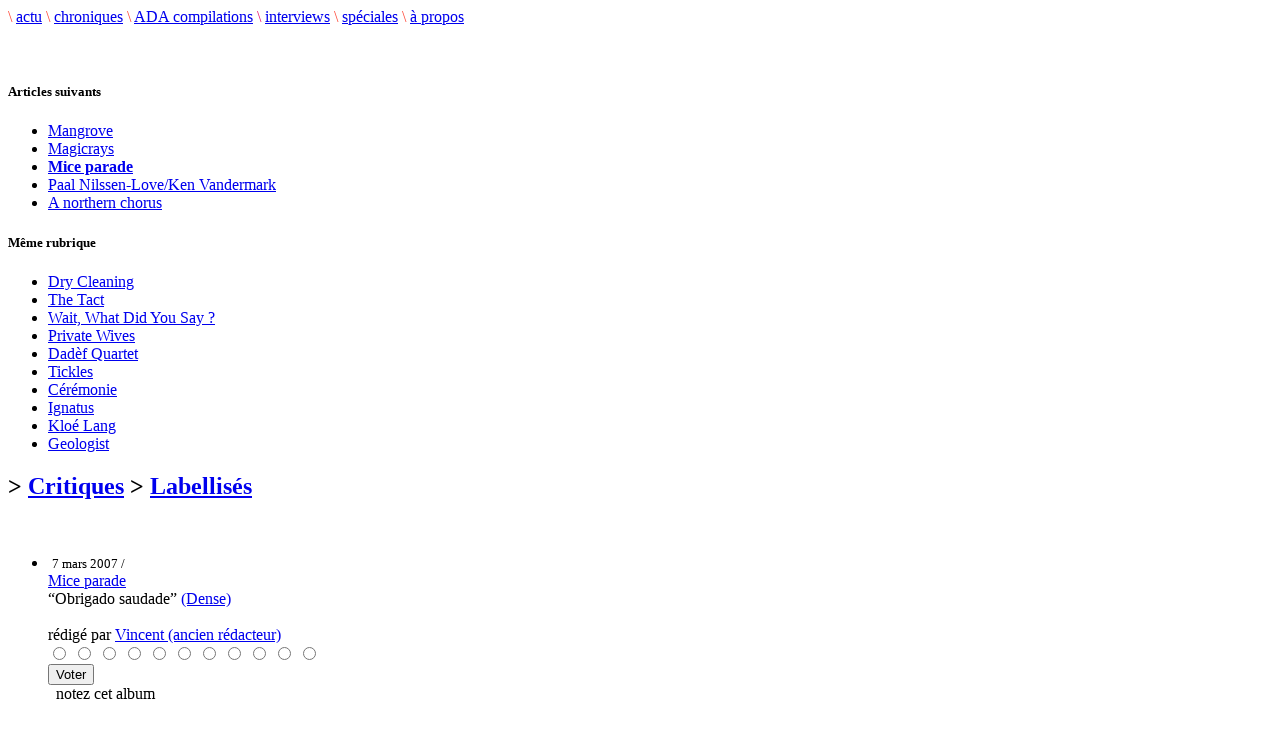

--- FILE ---
content_type: text/html; charset=utf-8
request_url: http://adecouvrirabsolument.com/spip.php?article1371
body_size: 5203
content:
<!DOCTYPE html>
<html dir="ltr" lang="fr">
<head>
<title>Mice parade - Obrigado saudade - À découvrir absolument</title>
<meta name="description" content="Webzine musical" />
<meta http-equiv="Content-Type" content="text/html; charset=utf-8" />


<link rel="shortcut icon" href="squelettes/favicon.ico" />


<link rel="alternate" type="application/rss+xml" title="Syndiquer tout le site" href="https://adecouvrirabsolument.com/spip.php?page=backend" />


<!-- <link rel="stylesheet" href="squelettes/spip_style.css" type="text/css" media="all" /> -->


<link rel="stylesheet" href="squelettes/habillage.css" type="text/css" media="projection, screen, tv" />


<link rel="stylesheet" href="squelettes-dist/impression.css" type="text/css" media="print" />


<link rel='stylesheet' type='text/css' media='all' href='extensions/porte_plume/css/barre_outils.css' />
<link rel='stylesheet' type='text/css' media='all' href='https://adecouvrirabsolument.com/spip.php?page=barre_outils_icones.css' />
<link rel="stylesheet" href="plugins/notation 2/css/notation.v2.css" type="text/css" media="all" />
<script src="prive/javascript/jquery.js" type="text/javascript"></script>

<script src="prive/javascript/jquery.form.js" type="text/javascript"></script>

<script src="prive/javascript/ajaxCallback.js" type="text/javascript"></script>

<script src="prive/javascript/jquery.cookie.js" type="text/javascript"></script>
<!-- insert_head --><script type='text/javascript' src='extensions/porte_plume/javascript/xregexp-min.js'></script>
<script type='text/javascript' src='extensions/porte_plume/javascript/jquery.markitup_pour_spip.js'></script>
<script type='text/javascript' src='extensions/porte_plume/javascript/jquery.previsu_spip.js'></script>
<script type='text/javascript' src='https://adecouvrirabsolument.com/spip.php?page=porte_plume_start.js&amp;lang=fr'></script>
<link rel="stylesheet" href="https://adecouvrirabsolument.com/spip.php?page=cfg.css" type="text/css" media="all" /><link rel='stylesheet' href='https://adecouvrirabsolument.com/spip.php?page=forms_styles.css' type='text/css' media='all' />

<!-- Debut header du Couteau Suisse -->
<script type="text/javascript"><!--
var cs_prive=window.location.pathname.match(/\/ecrire\/$/)!=null;
jQuery.fn.cs_todo=function(){return this.not('.cs_done').addClass('cs_done');};
if(window.jQuery) {
var cs_sel_jQuery=typeof jQuery(document).selector=='undefined'?'@':'';
var cs_CookiePlugin="https://adecouvrirabsolument.com/prive/javascript/jquery.cookie.js";
}
// --></script>
<!-- Fin header du Couteau Suisse -->




<!--<script src="squelettes/ADA_files/agenda.js" type="text/javascript"></script>
<script type="text/javascript" src="squelettes/ADA_files/scripts.js"></script>-->
<script type="text/javascript" src="plugins/notation/javascript/jquery.rating.js"></script>
<script type="text/javascript" src="plugins/notation/javascript/notation.js"></script>

<link rel="stylesheet" href="squelettes/adastyle.css" type="text/css" />
<link rel="stylesheet" href="//netdna.bootstrapcdn.com/font-awesome/4.0.3/css/font-awesome.css" />

<link href="favicon.ico" rel="shortcut icon" type="image/x-icon" />
<link href="favicon.png" rel="icon" type="image/png" /></head>

<body class="page_sommaire">
<div id="conteneur">

	<!--   HEADER ET MENU   -->
	<div id="header">
  <!-- <a href="https://www.adecouvrirabsolument.com/" class="logo"><img src="logoxx.jpg"></a> -->

  <div id="menu">
    <span class="separation" style="color: rgb(255, 72, 57);">\</span>
    <a href="https://www.adecouvrirabsolument.com" class="menu_scenes">actu</a>
    <span class="separation" style="color: rgb(255, 72, 57);">\</span>
    <a href="/chroniques" class="menu_scenes">chroniques</a>
    <span class="separation" style="color: rgb(255, 72, 57);">\</span>
    <a href="/compilations" class="menu_scenes">ADA compilations</a>
    <span class="separation" style="color: rgb(234, 22, 114);">\</span>
    <a href="/interviews" class="menu_scenes">interviews</a>
    <span class="separation" style="color: rgb(255, 72, 57);">\</span>
    <a href="/speciales" class="menu_scenes">spéciales</a>
    <span class="separation" style="color: rgb(255, 72, 57);">\</span>
    <a href="spip.php?page=apropos" class="menu_scenes">&agrave; propos</a>
    <!--
    <span class="separation" style="color: rgb(236, 101, 62);">\</span>
    <a href="spip.php?rubrique15" class="menu_scenes">multim�dia</a>
    -->
  </div>
</div>

<div id="menu_bis"></div>
	<!-- ****************** -->


	<div id="contenu">

		<!-- COLONNE GAUCHE -->
		<!-- ************** -->
		<div id="contenu_gauche">

		<br /><br />


 <h5 class="titre_dossiers">Articles suivants</h5>
				<ul style="clear: both;">
 
<li><a href="spip.php?article1380">Mangrove</a></li>

<li><a href="spip.php?article1376">Magicrays</a></li>


<li><a href="#"><b>Mice parade</b></a></li>


<li><a href="spip.php?article1361">Paal Nilssen-Love/Ken Vandermark </a></li>

<li><a href="spip.php?article1357">A northern chorus</a></li>

</ul>

			<div class="line"></div>

			
			
				<h5 class="titre_dossiers">Même rubrique</h5>
				<ul style="clear: both;">
					
					<li><a href="spip.php?article10232">Dry Cleaning</a></li>
					
					<li><a href="spip.php?article10231">The Tact</a></li>
					
					<li><a href="spip.php?article10229">Wait, What Did You Say&nbsp;?</a></li>
					
					<li><a href="spip.php?article10230">Private Wives</a></li>
					
					<li><a href="spip.php?article10228">Dadèf Quartet</a></li>
					
					<li><a href="spip.php?article10227">Tickles</a></li>
					
					<li><a href="spip.php?article10226">Cérémonie</a></li>
					
					<li><a href="spip.php?article10224">Ignatus</a></li>
					
					<li><a href="spip.php?article10223">Kloé Lang</a></li>
					
					<li><a href="spip.php?article10222">Geologist</a></li>
					
				</ul>
			


<div class="line"></div>
<!--

				 NEWSLETTER


				<p>Newsletter</p>
				FIN DE NEWSLETTER

			<div class="line"></div>

			<div class="menu_gauche">
				RECHERCHE
				<div class="formulaire_spip formulaire_recherche">
<a name="formulaire_recherche" id="formulaire_recherche"></a>
<form action="spip.php?page=recherche" method="get"><div>
	
			<input name='page' value='recherche' type='hidden' />
			<input name='avancee' value='1' type='hidden' />
			

	
	<input type="text" class="forml" size="28"name="recherche" id="recherche" value="Rechercher sur le site..." onfocus="this.value='';" /><br />
</div>
</form>
</div>				RECHERCHE fin
			</div>
-->
		</div>


		<!-- COLONNE MILIEU -->
		<!-- ************** -->
		<div id="contenu_milieu">

			<div class="inside">


	<!-- LES CHRONIQUES EN FOCUS -->
	<!-- *********************** -->

	<h2 class="chrotitre"> &gt; <a href="spip.php?rubrique1">Critiques</a> &gt; <a href="spip.php?rubrique3">Labellisés</a></h2><br />


	<!--

	<div class="cadre">
			<ul class="news">
						<li>
					<div class="titre_news">Mice parade</div>
						<div class="date_news"><span class="date">7 mars 2007 /</span> post&eacute; par  <span class="vcard author"><a class="url fn spip_in" href="spip.php?auteur5">Vincent (ancien rédacteur)</a></span></div>
				<img class='spip_logos' alt="" src="local/cache-vignettes/L128xH128/arton1371-98206.jpg" width='128' height='128' style='height:128px;width:128px;' />
						<div class="Tekst1">
			<div class="texte"><p>Adam Pierce est un homme rare. Prolifique, étonnant, inventif, modeste…il est tout ça et beaucoup plus à la fois. Il a participé et échafaudé trois groupes méconnus mais importants dans la scène jazz/post rock, the dylan group, HIM et Mice Parade. Trois groupes chicagoan qu&#8217;on a trop rapidement assimilé à Tortoise, mais qui valent beaucoup plus que cette comparaison, aussi flatteuse qu&#8217;elle peut l&#8217;être. En tout cas ce serait dénigrer le talent d&#8217;Adam Pierce. Après avoir semble t il mis un terme à the dylan group, pour se consacrer à HIM et à Mice Parade, cet homme sort un disque tous les ans. Un en 2003 avec HIM et ce Obrigado Saudade en ce début 2004 sur Fat Cat. Ce nouveau Mice Parade est peut être le disque le plus accessible, fait de batterie jazzy, d&#8217;arpèges de guitare et de la marque de fabrique de Pierce ce xylophone omni présent. Au fil des morceaux on découvre des atmosphères nous rappelant parfois fourtet (out of the freedom world), ou the dylan group (mystery brethren). Sortant quelque peu des sentiers battus, Adam Pierce évite tout de même de se foutre de la boue partout et il se dégage de ce disque une sorte de classe, un groove énorme et une certaine mélancolie pour couronner le tout. Onze morceaux, onze sucres qu&#8217;on laisse fondre sur la langue…Un très très bon disque, où Pierce ose même chanté sur le génial focus on a roller coaster. Un disque dont on espère qu&#8217;il pourra faire sortir de l&#8217;anonymat un homme essentiel qu&#8217;on apprend à connaître au fil du temps et de la quinzaine de disques qui portent son empreinte… En vous remerciant.</p></div>
				</div></li>
			</ul>
	</div>
	-->

		<div id="liste-articles">
			<ul>
				<li>
				<!-- debut_surligneconditionnel -->
		<div id="volume">
</div>
		<a href="#"><img class='spip_logos' alt="" src="local/cache-vignettes/L128xH128/arton1371-98206.jpg" width='128' height='128' style='height:128px;width:128px;' /></a>
		<small> 7 mars 2007 /</small> <br />
        <span class="artiste"><a href="spip.php?page=v2_recherche&recherche=Mice parade">Mice parade</a></span><br />
        <span class="album">&ldquo;Obrigado saudade&rdquo;
        <span class="label"><a href="http://www.dense.de/" />(Dense)</a></span></span>
        <br /><br /><div class="date_news"> r&eacute;dig&eacute; par <span class="vcard author"><a class="url fn spip_in" href="spip.php?auteur5">Vincent (ancien rédacteur)</a></span></div>

<!--formulaire_notation-->

<div class="formulaire_notation ajax">
 
	<form action="spip.php?article1371" method="post" id="notation-articles1371" enctype="multipart/form-data" style="display:inline; padding:0; spacing:0; border:0">
		<div><input name="id_article" value="1371" type="hidden" />
<input name="page" value="article" type="hidden" /><input name='formulaire_action' type='hidden'
		value='notation' /><input name='formulaire_action_args' type='hidden'
		value='KQLv6bxZ2ndMC0QhDSc012DXNRq14d6AgMJOvvvupmt0VnOKnQLjdLL7G8tSLIHp+ovtKKyIEWsn/oLqnBhvjA7RWMkqe1ZqCyo0EKCk+iw=' /></div><div style="display:inline">
			<div class='notation_note notation_note_on_load'><input name='notation-articles1371' type='radio' class='auto-submit-star rating-cancel' value='-1' />
<input name='notation-articles1371' type='radio' class='auto-submit-star' value='1' />
<input name='notation-articles1371' type='radio' class='auto-submit-star' value='2' />
<input name='notation-articles1371' type='radio' class='auto-submit-star' value='3' />
<input name='notation-articles1371' type='radio' class='auto-submit-star' value='4' />
<input name='notation-articles1371' type='radio' class='auto-submit-star' value='5' />
<input name='notation-articles1371' type='radio' class='auto-submit-star' value='6' />
<input name='notation-articles1371' type='radio' class='auto-submit-star' value='7' />
<input name='notation-articles1371' type='radio' class='auto-submit-star' value='8' />
<input name='notation-articles1371' type='radio' class='auto-submit-star' value='9' />
<input name='notation-articles1371' type='radio' class='auto-submit-star' value='10' />
</div>
			
			<input type="hidden" name="notation_id_donnees" id="id_donnees-articles1371" value="1371" />
			<input type="hidden" name="content" id="content-articles1371" value="" />
			<input type="submit" class="access" value="Voter"/>
			
		</div>
	</form>




</div>
&nbsp;
			notez cet album
			<//BOUBLE_not>



		<br /><br />
				<!-- finde_surligneconditionnel-->
				</li>
			</ul><br />

				
				</div>

			<!-- debut_surligneconditionnel -->
			
			<div class="Tekst1decal">
			<div class="texte"><p>Adam Pierce est un homme rare. Prolifique, étonnant, inventif, modeste…il est tout ça et beaucoup plus à la fois. Il a participé et échafaudé trois groupes méconnus mais importants dans la scène jazz/post rock, the dylan group, HIM et Mice Parade. Trois groupes chicagoan qu&#8217;on a trop rapidement assimilé à Tortoise, mais qui valent beaucoup plus que cette comparaison, aussi flatteuse qu&#8217;elle peut l&#8217;être. En tout cas ce serait dénigrer le talent d&#8217;Adam Pierce. Après avoir semble t il mis un terme à the dylan group, pour se consacrer à HIM et à Mice Parade, cet homme sort un disque tous les ans. Un en 2003 avec HIM et ce Obrigado Saudade en ce début 2004 sur Fat Cat. Ce nouveau Mice Parade est peut être le disque le plus accessible, fait de batterie jazzy, d&#8217;arpèges de guitare et de la marque de fabrique de Pierce ce xylophone omni présent. Au fil des morceaux on découvre des atmosphères nous rappelant parfois fourtet (out of the freedom world), ou the dylan group (mystery brethren). Sortant quelque peu des sentiers battus, Adam Pierce évite tout de même de se foutre de la boue partout et il se dégage de ce disque une sorte de classe, un groove énorme et une certaine mélancolie pour couronner le tout. Onze morceaux, onze sucres qu&#8217;on laisse fondre sur la langue…Un très très bon disque, où Pierce ose même chanté sur le génial focus on a roller coaster. Un disque dont on espère qu&#8217;il pourra faire sortir de l&#8217;anonymat un homme essentiel qu&#8217;on apprend à connaître au fil du temps et de la quinzaine de disques qui portent son empreinte… En vous remerciant.</p></div>			</div>
			<!-- finde_surligneconditionnel-->


			
			
			

			

			
			

			
			

			
		<!-- fin contenu -->


<!--
			<h2>Derni�res chroniques</h2><br />
		<span class="bigseparation">.......................................................................................................</span>
		-->

	<!-- FIN DES CHRONIQUES EN FOCUS -->

	<ul class="partage">
		<li><a href="http://www.facebook.com/sharer.php?u=https%3A%2F%2Fwww.adecouvrirabsolument.com%2Fspip.php%3Farticle1371" title="Partagez sur Facebook"><i class="fa fa-facebook"></i></a></li>
		<li><a href="http://twitter.com/share?url=https%3A%2F%2Fwww.adecouvrirabsolument.com%2Fspip.php%3Farticle1371" title="Partagez sur Twitter"><i class="fa fa-twitter"></i></a></li>
	</ul>

	<div class="cadre">
									<div class="chroniques">
			
			<a class="chroniques" href="spip.php?article1521">
			<img class='spip_logos' alt="" src="local/cache-vignettes/L60xH60/arton1521-6f94e.jpg" width='60' height='60' style='height:60px;width:60px;' />
			<span class="artiste">Les thugs</span><br />
			<span class="album">&ldquo;still hungry still&rdquo;</span><br />
			<span class="label">(Crash disques)</span></a></a>
									
			<a class="chroniques" href="spip.php?article6660">
			<img class='spip_logos' alt="" src="local/cache-vignettes/L60xH60/arton6660-89eba.jpg" width='60' height='60' style='height:60px;width:60px;' />
			<span class="artiste">Jan Morgenson</span><br />
			<span class="album">&ldquo;Jass, Raag &amp;&rdquo;</span><br />
			<span class="label">(Specific Recordings)</span></a></a>
									
									</div>

									<div class="chroniques">
			
			<a class="chroniques" href="spip.php?article823">
			<img class='spip_logos' alt="" src="local/cache-vignettes/L60xH60/arton823-9deca.png" width='60' height='60' style='height:60px;width:60px;' />
			<span class="artiste">Higelin</span><br />
			<span class="album">&ldquo;amor doloroso&rdquo;</span><br />
			<span class="label">(EMI)</span></a></a>
									
			<a class="chroniques" href="spip.php?article8237">
			
			<span class="artiste">Old Mountain Station</span><br />
			<span class="album">&ldquo;The Summer ends&rdquo;</span><br />
			<span class="label">(We Are Unique Records)</span></a></a>
									
									</div>

									<div class="chroniques">
			
			<a class="chroniques" href="spip.php?article9153">
			<img class='spip_logos' alt="" src="local/cache-vignettes/L60xH60/arton9153-4c853.jpg" width='60' height='60' style='height:60px;width:60px;' />
			<span class="artiste">Étienne Daho</span><br />
			<span class="album">&ldquo;Tirer la nuit sur&rdquo;</span><br />
			<span class="label">(Barclay)</span></a></a>
									
			<a class="chroniques" href="spip.php?article6057">
			<img class='spip_logos' alt="" src="local/cache-vignettes/L60xH60/arton6057-bbcf6.jpg" width='60' height='60' style='height:60px;width:60px;' />
			<span class="artiste">Orso Jesenska</span><br />
			<span class="album">&ldquo;Effacer la Mer&rdquo;</span><br />
			<span class="label">(Microcultures)</span></a></a>
									
									</div>
	</div><br />



						
						
					
						

			</div>

		</div>



		<!-- COLONNE DROITE -->
		<!-- ************** -->
		<div id="contenu_droite">


			<div class="inside" style="padding-left: 10px;">
			<!--	RECHERCHE -->
				<div class="formulaire_spip formulaire_recherche">
<a name="formulaire_recherche" id="formulaire_recherche"></a>
<form action="spip.php?page=recherche" method="get"><div>
	
			<input name='page' value='recherche' type='hidden' />
			<input name='avancee' value='1' type='hidden' />
			

	
	<input type="text" class="forml" size="28"name="recherche" id="recherche" value="Rechercher sur le site..." onfocus="this.value='';" /><br />
</div>
</form>
</div><br />
			<!--	RECHERCHE fin -->


				<!-- INFOS LIEES A L'ARTISTE   -->
				<!-- ////////////////////////////// -->
				<!--
			
			<h1>&nbsp;en concert</h1>
				<div class="cadre">
					<div class="datesConcerts">
						
						<a href="#">aucune date pour cet artiste.</a>
						
						
					</div>
			<span class="Tekst3"><a href="https://adecouvrirabsolument.com/spip.php?page=v2_agenda">+ voir l'agenda des concerts</a></span>
				</div><br />
				-->
			
			<h1>&nbsp;autres albums</h1><br />
	<div class="cadre">
				
						
						
									<div class="chroniques">
			<a class="chroniques" href="spip.php?article967">
			<img class='spip_logos' alt="" src="local/cache-vignettes/L70xH70/arton967-839e4.jpg" width='70' height='70' style='height:70px;width:70px;' />
			<span class="artiste" style="font-size: 10px;">Mice Parade</span><br />
			<span class="album">&ldquo;Bem-Vinda Vontade&rdquo;</span>
			</a>

									</div>
						
									<div class="chroniques">
			<a class="chroniques" href="spip.php?article2275">
			<img class='spip_logos' alt="" src="local/cache-vignettes/L70xH70/arton2275-8d63b.png" width='70' height='70' style='height:70px;width:70px;' />
			<span class="artiste" style="font-size: 10px;">Mice Parade</span><br />
			<span class="album">&ldquo;s/t&rdquo;</span>
			</a>

									</div>
						
						
					
	</div>

			<h1>&nbsp;interviews</h1><br />
	<div class="cadre">
				
						
						
									<div class="chroniques">
			<a class="chroniques" href="spip.php?article2911">
			<img class='spip_logos' alt="" src="local/cache-vignettes/L70xH70/arton2911-00c37.jpg" width='70' height='70' style='height:70px;width:70px;' />
			<span class="artiste" style="font-size: 10px;">Mice Parade</span><br />
			<span class="album">&ldquo;l&#8217;interview&rdquo;</span>
			</a>

									</div>
						
						
					
	</div>



			<h1>&nbsp;spéciales</h1><br />
	<div class="cadre">
				
						
						aucune spéciale pour cet artiste.
						
						
					
	</div>





			</div>

		</div>

		<div style="clear: both; margin-bottom: 50px;"></div>

	</div>
	<div id="footer">
  <p class="ligne_bis">
    1999-2026 © ADECOUVRIRABSOLUMENT Tous droits réservés. - <b>
  	<a href="spip.php?page=apropos">&Agrave; propos</a> \
  	<a href="spip.php?page=contacts">Contacts</a> \
    <a href="https://www.facebook.com/profile.php?id=100085066383461">Facebook</a> \
  	<a href="https://twitter.com/a_absolument">Twitter</a> \</b>
  	<a href="https://www.spip.net/">Spip</a> \
  	<a href="http://www.nhusao.be/">design + d&eacute;veloppement: nhusao</a>
	</p>
</div>

</div><!--  div end conteneur -->


</body>
</html>



--- FILE ---
content_type: text/css; charset=utf-8
request_url: https://adecouvrirabsolument.com/spip.php?page=barre_outils_icones.css
body_size: 533
content:

.markItUp .outil_header1 a b {background-image:url(https://adecouvrirabsolument.com/extensions/porte_plume/icones_barre/spt-v1.png);background-position:-10px -226px}
.markItUp .outil_bold a b {background-image:url(https://adecouvrirabsolument.com/extensions/porte_plume/icones_barre/spt-v1.png);background-position:-10px -478px}
.markItUp .outil_italic a b {background-image:url(https://adecouvrirabsolument.com/extensions/porte_plume/icones_barre/spt-v1.png);background-position:-10px -586px}
.markItUp .outil_stroke_through a b {background-image:url(https://adecouvrirabsolument.com/extensions/porte_plume/icones_barre/spt-v1.png);background-position:-10px -946px}
.markItUp .outil_liste_ul a b {background-image:url(https://adecouvrirabsolument.com/extensions/porte_plume/icones_barre/spt-v1.png);background-position:-10px -622px}
.markItUp .outil_liste_ol a b {background-image:url(https://adecouvrirabsolument.com/extensions/porte_plume/icones_barre/spt-v1.png);background-position:-10px -658px}
.markItUp .outil_indenter a b {background-image:url(https://adecouvrirabsolument.com/extensions/porte_plume/icones_barre/spt-v1.png);background-position:-10px -514px}
.markItUp .outil_desindenter a b {background-image:url(https://adecouvrirabsolument.com/extensions/porte_plume/icones_barre/spt-v1.png);background-position:-10px -550px}
.markItUp .outil_quote a b {background-image:url(https://adecouvrirabsolument.com/extensions/porte_plume/icones_barre/spt-v1.png);background-position:-10px -442px}
.markItUp .outil_link a b {background-image:url(https://adecouvrirabsolument.com/extensions/porte_plume/icones_barre/spt-v1.png);background-position:-10px -298px}
.markItUp .outil_notes a b {background-image:url(https://adecouvrirabsolument.com/extensions/porte_plume/icones_barre/spt-v1.png);background-position:-10px -334px}
.markItUp .outil_guillemets a b {background-image:url(https://adecouvrirabsolument.com/extensions/porte_plume/icones_barre/spt-v1.png);background-position:-10px -910px}
.markItUp .outil_guillemets_simples a b {background-image:url(https://adecouvrirabsolument.com/extensions/porte_plume/icones_barre/spt-v1.png);background-position:-10px -802px}
.markItUp .outil_guillemets_de a b {background-image:url(https://adecouvrirabsolument.com/extensions/porte_plume/icones_barre/spt-v1.png);background-position:-10px -766px}
.markItUp .outil_guillemets_de_simples a b {background-image:url(https://adecouvrirabsolument.com/extensions/porte_plume/icones_barre/spt-v1.png);background-position:-10px -838px}
.markItUp .outil_guillemets_uniques a b {background-image:url(https://adecouvrirabsolument.com/extensions/porte_plume/icones_barre/spt-v1.png);background-position:-10px -874px}
.markItUp .outil_caracteres a b {background-image:url(https://adecouvrirabsolument.com/extensions/porte_plume/icones_barre/spt-v1.png);background-position:-10px -262px}
.markItUp .outil_a_maj_grave a b {background-image:url(https://adecouvrirabsolument.com/extensions/porte_plume/icones_barre/spt-v1.png);background-position:-10px -82px}
.markItUp .outil_e_maj_aigu a b {background-image:url(https://adecouvrirabsolument.com/extensions/porte_plume/icones_barre/spt-v1.png);background-position:-10px -154px}
.markItUp .outil_e_maj_grave a b {background-image:url(https://adecouvrirabsolument.com/extensions/porte_plume/icones_barre/spt-v1.png);background-position:-10px -190px}
.markItUp .outil_aelig a b {background-image:url(https://adecouvrirabsolument.com/extensions/porte_plume/icones_barre/spt-v1.png);background-position:-10px -46px}
.markItUp .outil_aelig_maj a b {background-image:url(https://adecouvrirabsolument.com/extensions/porte_plume/icones_barre/spt-v1.png);background-position:-10px -10px}
.markItUp .outil_oe a b {background-image:url(https://adecouvrirabsolument.com/extensions/porte_plume/icones_barre/spt-v1.png);background-position:-10px -406px}
.markItUp .outil_oe_maj a b {background-image:url(https://adecouvrirabsolument.com/extensions/porte_plume/icones_barre/spt-v1.png);background-position:-10px -370px}
.markItUp .outil_ccedil_maj a b {background-image:url(https://adecouvrirabsolument.com/extensions/porte_plume/icones_barre/spt-v1.png);background-position:-10px -118px}
.markItUp .outil_uppercase a b {background-image:url(https://adecouvrirabsolument.com/extensions/porte_plume/icones_barre/spt-v1.png);background-position:-10px -730px}
.markItUp .outil_lowercase a b {background-image:url(https://adecouvrirabsolument.com/extensions/porte_plume/icones_barre/spt-v1.png);background-position:-10px -694px}
.markItUp .outil_clean a b {background-image:url(https://adecouvrirabsolument.com/extensions/porte_plume/icones_barre/spt-v1.png);background-position:-10px -982px}
.markItUp .outil_preview a b {background-image:url(https://adecouvrirabsolument.com/extensions/porte_plume/icones_barre/spt-v1.png);background-position:-10px -1018px}

/* roue ajax */
.ajaxLoad{background:white url('https://adecouvrirabsolument.com/prive/images/searching.gif') top left no-repeat;}
